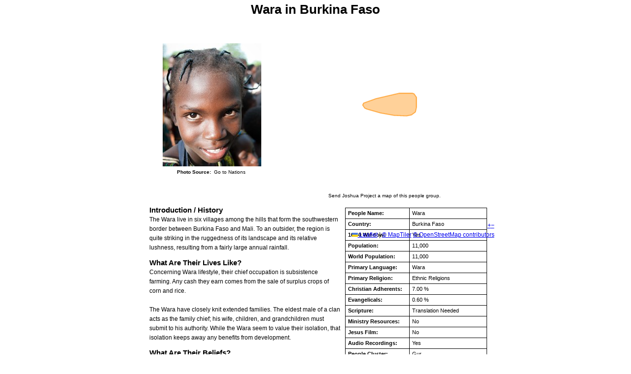

--- FILE ---
content_type: text/html; charset=utf-8
request_url: https://joshuaproject.net/people_groups/print/15862/UV
body_size: 9541
content:
<!DOCTYPE HTML PUBLIC "-//W3C//DTD HTML 4.01 Transitional//EN" "https://www.w3.org/TR/html4/loose.dtd">
<html>
<title>Wara in Burkina Faso Profile</title>
<head>
    <!-- Google Tag Manager -->
<script>(function(w,d,s,l,i){w[l]=w[l]||[];w[l].push({'gtm.start':
    new Date().getTime(),event:'gtm.js'});var f=d.getElementsByTagName(s)[0],
    j=d.createElement(s),dl=l!='dataLayer'?'&l='+l:'';j.async=true;j.src=
    'https://www.googletagmanager.com/gtm.js?id='+i+dl;f.parentNode.insertBefore(j,f);
    })(window,document,'script','dataLayer','GTM-NLCFMPJ');</script>
<!-- End Google Tag Manager -->
<meta http-equiv="content-type" content="text/xml; charset=utf-8" />
<meta name="csrf-token" content="Zw9egaZbfHJ47rNLZx1yub0LioQFznuOcT8LRchD">
<style type='text/css'> 
    body { font-family: 'Open sans', sans-serif; text-align:left; font-size: .8em; line-height:1.5em; }
    table { font-size: .9em; width: 100%;}
    td { text-align:left; }
    p { margin: 0 0 .5em 0; }
    h1 { font-size: 2em; margin: .4em auto .35em;}
    h2 { font-size: 1.2em; margin: 0; padding-top: .4em;}
    img { border: 0; }
    .photo { padding: 0 25px; vertical-align: middle; }
    .profile { margin: 5px auto; width: 675px;}    
    .credits { font-size: .9em; text-align: center; line-height: 1.3em; margin:5px auto; }  
    .credits_map { max-width: 360px; }
    .source { margin-top: 15px; }
    .table-images { padding-right: 5px;}
    .table-images td { vertical-align: middle; text-align: center;}
    .table-stats { border-collapse: collapse; margin: 10px 0 10px 10px; line-height: 1.4em;}
    .table-stats td {border: solid 1px; padding: 3px 5px;}
    .table-stats td:first-child {font-weight: bold;}
    .profileText {font-size: .95em; width: 100%; margin-top: 0;}
    .google_map_people { margin: 0 0 10px 20px; width: 425px; height: 340px; }
    #mapdiv { font-weight: normal; width: 400px; height: 375px; }
</style>

<!-- <body onLoad="window.print(); "> -->
<body>
    <!-- Google Tag Manager (noscript) -->
<noscript><iframe src="https://www.googletagmanager.com/ns.html?id=GTM-NLCFMPJ"
    height="0" width="0" style="display:none;visibility:hidden"></iframe></noscript>
<!-- End Google Tag Manager (noscript) -->
<div class="profile">
    <center>
        <h1>Wara in Burkina Faso</h1>
    </center>
    <table class="table-images">
        <tr>
            <td class="photo center">
                 
                       <div> 
                         <img src="https://media.joshuaproject.net/public/assets/media/profiles/photos/p15862.jpg" alt="Wara" /> 
                           <div class="credits">
                              <b>Photo Source:</b>&nbsp;
                                                                               
                                    
                                                                     Go to Nations&nbsp;
                                                                                                                                  
                                                           </div> 
                       </div>  
                            </td>
            
            <td class="center" style="text-align: right; padding-right: 0; margin-right: 0;">
                                   <div>
                        <!-- Load Leaflet css -->
<link rel="stylesheet" href="https://joshuaproject.net/assets/css/styles/leaflet.css">
<link rel="stylesheet" href="https://joshuaproject.net/assets/css/styles/leaflet.fullscreen.css">
<link rel="stylesheet" href="https://joshuaproject.net/assets/css/styles/leaflet-custom.css">

<!-- Load Leaflet js -->
<script src="https://unpkg.com/leaflet@1.9.4/dist/leaflet.js"
integrity="sha256-20nQCchB9co0qIjJZRGuk2/Z9VM+kNiyxNV1lvTlZBo="
crossorigin=""></script>

<!-- Load Esri Leaflet from CDN -->
<script src="https://unpkg.com/esri-leaflet@2.2.2/dist/esri-leaflet.js"
integrity="sha512-cll/dcqNKG7yfQBrTbRNzGQ70Bh4m+J5jnvU97tPyMnWsD1Ry+CXi0JE+T7Rk54pdJEYlRgXtpwxa9sUqzUAyg=="
crossorigin=""></script>

<script src="https://joshuaproject.net/assets/js/general/leaflet.fullscreen.min.js"></script>

<!-- Load AJAX js -->
<script src="https://joshuaproject.net/assets/js/general/leaflet.ajax.min.js"></script>


                        <div id="mapProfile" class="google_map_people"></div>

                        <script>
                            var mapProfile = L.map('mapProfile', { 
                                zoomSnap: 1,
                                zoomDelta: 1
                            }).setView([12.5, -2], 6);

                            var mapTilerApiKey = "SuE8mXoe9VjjPdfIH0r3";
                            
                            // Increment v=X after publishing style changes in MapTiler Cloud to bypass cache
                            // Custom map ID: 019abc60-0dce-7723-bf10-ae4c97dadef4
                            // PNG format for maximum browser compatibility (WebP unsupported by ~4% of users) 
                            L.tileLayer('https://api.maptiler.com/maps/019abc60-0dce-7723-bf10-ae4c97dadef4/{z}/{x}/{y}@2x.png?key=' + mapTilerApiKey + '&v=1', {
                                tileSize: 512,
                                zoomOffset: -1,
                                attribution: '<a href="https://www.maptiler.com/copyright/" target="_blank">&copy; MapTiler</a> <a href="https://www.openstreetmap.org/copyright" target="_blank">&copy; OpenStreetMap contributors</a>',
                                maxZoom: 18,
                                minZoom: 2,
                                updateWhenIdle: true,
                                updateWhenZooming: false,
                                keepBuffer: 2,
                                crossOrigin: true
                            }).addTo(mapProfile);
                                                            var geojsonFeature = {"type":"MultiPolygon","coordinates":[[[[-5.139984,10.697937],[-5.13997,10.696876],[-5.139946,10.695698],[-5.139914,10.694387],[-5.139871,10.692907],[-5.139831,10.691605],[-5.139781,10.690105],[-5.139571,10.684021],[-5.139478,10.681232],[-5.139431,10.679761],[-5.139389,10.678364],[-5.13935,10.677022],[-5.139315,10.675723],[-5.13928,10.674362],[-5.139249,10.673036],[-5.139222,10.671742],[-5.139197,10.670475],[-5.139176,10.669233],[-5.139159,10.668014],[-5.139144,10.666815],[-5.139133,10.665637],[-5.139124,10.664232],[-5.13912,10.662853],[-5.13912,10.661499],[-5.139125,10.66017],[-5.139135,10.658863],[-5.13915,10.657578],[-5.139169,10.656316],[-5.139193,10.655075],[-5.139222,10.653853],[-5.139256,10.652653],[-5.139295,10.651472],[-5.139338,10.650311],[-5.139386,10.64917],[-5.139439,10.648049],[-5.139497,10.646946],[-5.13956,10.645863],[-5.139633,10.644718],[-5.139712,10.643594],[-5.139754,10.643041],[-5.139797,10.642493],[-5.139841,10.64195],[-5.139887,10.641412],[-5.139934,10.64088],[-5.139982,10.640353],[-5.140032,10.639832],[-5.140084,10.639316],[-5.140137,10.638805],[-5.140191,10.638299],[-5.140247,10.637799],[-5.140304,10.637304],[-5.140363,10.636814],[-5.140423,10.63633],[-5.140484,10.635851],[-5.140547,10.635377],[-5.140611,10.634908],[-5.140677,10.634444],[-5.140744,10.633986],[-5.140813,10.633533],[-5.140883,10.633085],[-5.140954,10.632642],[-5.141027,10.632205],[-5.141102,10.631773],[-5.141177,10.631346],[-5.141255,10.630924],[-5.141333,10.630507],[-5.141414,10.630096],[-5.141495,10.629689],[-5.141578,10.629288],[-5.141663,10.628892],[-5.141749,10.628501],[-5.141836,10.628115],[-5.141925,10.627735],[-5.142015,10.62736],[-5.142107,10.626989],[-5.1422,10.626624],[-5.142295,10.626264],[-5.142391,10.62591],[-5.142488,10.62556],[-5.142587,10.625216],[-5.142688,10.624877],[-5.142789,10.624543],[-5.142893,10.624214],[-5.142998,10.62389],[-5.143104,10.623571],[-5.143211,10.623258],[-5.143321,10.62295],[-5.143431,10.622647],[-5.143543,10.622349],[-5.143657,10.622056],[-5.143772,10.621768],[-5.143888,10.621486],[-5.144006,10.621208],[-5.144125,10.620936],[-5.144246,10.620669],[-5.144368,10.620407],[-5.144492,10.62015],[-5.144617,10.619899],[-5.144743,10.619652],[-5.144854,10.619443],[-5.144966,10.619234],[-5.14508,10.619027],[-5.145196,10.61882],[-5.145314,10.618614],[-5.145434,10.618409],[-5.145555,10.618206],[-5.145678,10.618003],[-5.145803,10.617801],[-5.14593,10.617599],[-5.146059,10.617399],[-5.14619,10.6172],[-5.146322,10.617002],[-5.146456,10.616804],[-5.146592,10.616608],[-5.14673,10.616412],[-5.14687,10.616217],[-5.147011,10.616024],[-5.147154,10.615831],[-5.147299,10.615639],[-5.147446,10.615448],[-5.147595,10.615258],[-5.147746,10.615069],[-5.147898,10.614881],[-5.148052,10.614694],[-5.148208,10.614507],[-5.148366,10.614322],[-5.148526,10.614138],[-5.148687,10.613954],[-5.148851,10.613771],[-5.149016,10.61359],[-5.149183,10.613409],[-5.149352,10.613229],[-5.149522,10.61305],[-5.149695,10.612873],[-5.149869,10.612696],[-5.150045,10.612519],[-5.150223,10.612344],[-5.150403,10.61217],[-5.150584,10.611997],[-5.150768,10.611824],[-5.150953,10.611653],[-5.15114,10.611483],[-5.151328,10.611313],[-5.151519,10.611144],[-5.151711,10.610977],[-5.151906,10.61081],[-5.152102,10.610644],[-5.1523,10.610479],[-5.152499,10.610315],[-5.152701,10.610152],[-5.152904,10.60999],[-5.153109,10.609829],[-5.153316,10.609669],[-5.153525,10.609509],[-5.153736,10.609351],[-5.153948,10.609194],[-5.154162,10.609037],[-5.154378,10.608882],[-5.154596,10.608727],[-5.154816,10.608573],[-5.155037,10.60842],[-5.155261,10.608269],[-5.155486,10.608118],[-5.155713,10.607968],[-5.155942,10.607819],[-5.156404,10.607523],[-5.156875,10.607232],[-5.157352,10.606944],[-5.157837,10.60666],[-5.158329,10.60638],[-5.158828,10.606103],[-5.159334,10.605831],[-5.159848,10.605562],[-5.160369,10.605296],[-5.160897,10.605035],[-5.161432,10.604777],[-5.161975,10.604523],[-5.162525,10.604273],[-5.163082,10.604026],[-5.163646,10.603784],[-5.164217,10.603545],[-5.164796,10.60331],[-5.165382,10.603078],[-5.165975,10.60285],[-5.166575,10.602627],[-5.167182,10.602406],[-5.167797,10.60219],[-5.168419,10.601977],[-5.169048,10.601769],[-5.169684,10.601564],[-5.170328,10.601362],[-5.170978,10.601165],[-5.171636,10.600971],[-5.172301,10.600781],[-5.172973,10.600595],[-5.173652,10.600413],[-5.174339,10.600234],[-5.175033,10.600059],[-5.175734,10.599888],[-5.176442,10.599721],[-5.177158,10.599557],[-5.17788,10.599397],[-5.17861,10.599241],[-5.179347,10.599089],[-5.180091,10.598941],[-5.180842,10.598796],[-5.1816,10.598655],[-5.182365,10.598519],[-5.183138,10.598385],[-5.183917,10.598256],[-5.184704,10.59813],[-5.185498,10.598009],[-5.186298,10.597891],[-5.187106,10.597776],[-5.187921,10.597666],[-5.188743,10.59756],[-5.189572,10.597457],[-5.190408,10.597358],[-5.191251,10.597263],[-5.192102,10.597171],[-5.192959,10.597084],[-5.193823,10.597],[-5.194694,10.59692],[-5.195572,10.596844],[-5.196458,10.596772],[-5.19735,10.596704],[-5.198249,10.596639],[-5.199155,10.596578],[-5.200068,10.596521],[-5.200989,10.596468],[-5.201916,10.596419],[-5.20285,10.596373],[-5.203791,10.596331],[-5.204739,10.596293],[-5.205693,10.596259],[-5.206655,10.596229],[-5.207624,10.596202],[-5.208599,10.59618],[-5.209582,10.596161],[-5.210571,10.596146],[-5.211567,10.596135],[-5.21257,10.596128],[-5.213579,10.596124],[-5.214596,10.596124],[-5.215619,10.596128],[-5.216649,10.596136],[-5.217686,10.596148],[-5.21873,10.596164],[-5.21978,10.596183],[-5.220837,10.596206],[-5.221901,10.596233],[-5.222971,10.596264],[-5.224048,10.596299],[-5.225132,10.596337],[-5.226223,10.59638],[-5.22732,10.596426],[-5.228423,10.596476],[-5.229534,10.59653],[-5.230651,10.596587],[-5.231774,10.596649],[-5.232958,10.596717],[-5.234149,10.59679],[-5.235347,10.596866],[-5.236553,10.596947],[-5.237765,10.597033],[-5.238985,10.597122],[-5.240212,10.597215],[-5.241445,10.597313],[-5.242686,10.597415],[-5.243934,10.597521],[-5.245188,10.597631],[-5.24645,10.597746],[-5.247718,10.597864],[-5.248993,10.597987],[-5.250275,10.598114],[-5.251564,10.598245],[-5.25286,10.59838],[-5.254162,10.598519],[-5.255472,10.598663],[-5.256787,10.59881],[-5.25811,10.598962],[-5.259439,10.599118],[-5.260774,10.599278],[-5.262117,10.599442],[-5.263465,10.59961],[-5.26482,10.599783],[-5.266182,10.599959],[-5.26755,10.60014],[-5.268924,10.600324],[-5.270304,10.600513],[-5.271691,10.600706],[-5.273084,10.600903],[-5.274484,10.601104],[-5.27589,10.601309],[-5.277302,10.601519],[-5.278721,10.601732],[-5.280145,10.601949],[-5.281575,10.602171],[-5.283011,10.602396],[-5.284452,10.602626],[-5.2859,10.602859],[-5.287353,10.603097],[-5.288811,10.603339],[-5.290275,10.603584],[-5.291744,10.603833],[-5.293219,10.604087],[-5.294699,10.604344],[-5.296184,10.604606],[-5.297675,10.604871],[-5.29917,10.60514],[-5.30067,10.605413],[-5.302176,10.60569],[-5.303686,10.605971],[-5.3052,10.606255],[-5.30672,10.606543],[-5.308243,10.606836],[-5.309771,10.607132],[-5.311303,10.607431],[-5.31284,10.607735],[-5.31438,10.608042],[-5.315924,10.608353],[-5.317472,10.608667],[-5.319024,10.608985],[-5.320579,10.609307],[-5.322214,10.609648],[-5.323852,10.609993],[-5.325494,10.610343],[-5.327139,10.610695],[-5.328787,10.611052],[-5.330437,10.611412],[-5.33209,10.611777],[-5.333746,10.612144],[-5.335403,10.612516],[-5.337062,10.61289],[-5.338723,10.613269],[-5.340386,10.613651],[-5.342049,10.614036],[-5.343713,10.614424],[-5.345378,10.614816],[-5.347042,10.61521],[-5.348709,10.615609],[-5.350375,10.61601],[-5.35204,10.616414],[-5.353703,10.616821],[-5.355365,10.617231],[-5.357026,10.617643],[-5.358683,10.618058],[-5.360338,10.618475],[-5.36199,10.618895],[-5.363637,10.619317],[-5.365281,10.61974],[-5.366919,10.620166],[-5.368552,10.620594],[-5.370179,10.621023],[-5.371799,10.621453],[-5.373412,10.621885],[-5.375062,10.62233],[-5.376702,10.622776],[-5.378333,10.623222],[-5.379952,10.623669],[-5.381559,10.624116],[-5.383154,10.624563],[-5.384734,10.62501],[-5.386299,10.625456],[-5.387849,10.625902],[-5.389382,10.626346],[-5.390896,10.626788],[-5.392391,10.627228],[-5.393864,10.627666],[-5.395315,10.628101],[-5.396741,10.628533],[-5.398142,10.62896],[-5.399526,10.629387],[-5.400881,10.629809],[-5.402204,10.630226],[-5.403495,10.630636],[-5.404752,10.63104],[-5.405972,10.631437],[-5.407154,10.631827],[-5.408296,10.632208],[-5.409397,10.63258],[-5.410454,10.632943],[-5.411465,10.633296],[-5.412428,10.633637],[-5.413341,10.633967],[-5.414203,10.634285],[-5.415011,10.63459],[-5.415394,10.634737],[-5.415764,10.634881],[-5.416096,10.635012],[-5.416425,10.635144],[-5.416751,10.635278],[-5.417076,10.635413],[-5.417398,10.635549],[-5.417717,10.635686],[-5.418034,10.635825],[-5.418349,10.635964],[-5.418661,10.636105],[-5.418971,10.636248],[-5.419279,10.636391],[-5.419584,10.636536],[-5.419886,10.636682],[-5.420187,10.636829],[-5.420484,10.636978],[-5.420779,10.637127],[-5.421072,10.637278],[-5.421363,10.637431],[-5.421651,10.637584],[-5.421936,10.637739],[-5.422219,10.637894],[-5.422499,10.638051],[-5.422778,10.63821],[-5.423053,10.638369],[-5.423326,10.63853],[-5.423597,10.638692],[-5.423865,10.638855],[-5.424131,10.639019],[-5.424394,10.639185],[-5.424654,10.639352],[-5.424913,10.63952],[-5.425168,10.639689],[-5.425421,10.639859],[-5.425672,10.640031],[-5.42592,10.640204],[-5.426166,10.640378],[-5.426409,10.640553],[-5.42665,10.640729],[-5.426888,10.640907],[-5.427123,10.641085],[-5.427356,10.641265],[-5.427587,10.641446],[-5.427815,10.641629],[-5.42804,10.641812],[-5.428263,10.641997],[-5.428483,10.642182],[-5.428701,10.642369],[-5.428916,10.642557],[-5.429128,10.642746],[-5.429338,10.642936],[-5.429545,10.643128],[-5.42975,10.64332],[-5.429952,10.643514],[-5.430152,10.643709],[-5.430349,10.643905],[-5.430543,10.644102],[-5.430735,10.6443],[-5.430924,10.644499],[-5.43111,10.644699],[-5.431294,10.644901],[-5.431475,10.645103],[-5.431653,10.645307],[-5.431829,10.645511],[-5.432002,10.645717],[-5.432175,10.645927],[-5.432345,10.646137],[-5.432513,10.646349],[-5.432677,10.646562],[-5.432839,10.646776],[-5.432998,10.64699],[-5.433154,10.647206],[-5.433308,10.647423],[-5.433458,10.647641],[-5.433606,10.64786],[-5.433751,10.64808],[-5.433894,10.648301],[-5.434033,10.648523],[-5.43417,10.648746],[-5.434303,10.648969],[-5.434434,10.649194],[-5.434562,10.64942],[-5.434688,10.649647],[-5.43481,10.649874],[-5.43493,10.650102],[-5.435046,10.650332],[-5.43516,10.650562],[-5.435271,10.650793],[-5.435379,10.651025],[-5.435484,10.651257],[-5.435586,10.65149],[-5.435685,10.651724],[-5.435781,10.651959],[-5.435874,10.652195],[-5.435965,10.652431],[-5.436052,10.652668],[-5.436136,10.652905],[-5.436218,10.653146],[-5.436297,10.653387],[-5.436373,10.653629],[-5.436446,10.653871],[-5.436516,10.654113],[-5.436583,10.654356],[-5.436646,10.6546],[-5.436707,10.654843],[-5.436764,10.655088],[-5.436818,10.655332],[-5.436869,10.655576],[-5.436917,10.655821],[-5.436961,10.656066],[-5.437003,10.65631],[-5.437041,10.656555],[-5.437075,10.656799],[-5.437107,10.657044],[-5.437135,10.657288],[-5.43716,10.657532],[-5.437182,10.657776],[-5.437201,10.658018],[-5.437216,10.65826],[-5.437227,10.6585],[-5.437235,10.658739],[-5.43724,10.658975],[-5.437242,10.659209],[-5.43724,10.65944],[-5.437234,10.659669],[-5.437226,10.659891],[-5.437214,10.66011],[-5.4372,10.660319],[-5.437179,10.660579],[-5.437174,10.660627],[-5.437164,10.660676],[-5.437152,10.660727],[-5.437135,10.660778],[-5.437115,10.66083],[-5.437092,10.660884],[-5.437065,10.660938],[-5.437034,10.660994],[-5.437,10.66105],[-5.436962,10.661108],[-5.43692,10.661166],[-5.436875,10.661226],[-5.436826,10.661287],[-5.436774,10.661349],[-5.436718,10.661411],[-5.436659,10.661475],[-5.436596,10.66154],[-5.436529,10.661606],[-5.436385,10.661741],[-5.436227,10.66188],[-5.436054,10.662023],[-5.435868,10.66217],[-5.435667,10.662321],[-5.435452,10.662476],[-5.435223,10.662635],[-5.434979,10.662797],[-5.434722,10.662964],[-5.43445,10.663135],[-5.434165,10.663309],[-5.433866,10.663488],[-5.433553,10.66367],[-5.433226,10.663856],[-5.432885,10.664045],[-5.432531,10.664238],[-5.432163,10.664435],[-5.431782,10.664636],[-5.431387,10.66484],[-5.430978,10.665047],[-5.430557,10.665258],[-5.430122,10.665473],[-5.429674,10.665691],[-5.429212,10.665912],[-5.428738,10.666137],[-5.42825,10.666365],[-5.42775,10.666596],[-5.427237,10.666831],[-5.426712,10.667068],[-5.426174,10.667309],[-5.425623,10.667553],[-5.42506,10.6678],[-5.424486,10.668049],[-5.423899,10.668302],[-5.4233,10.668558],[-5.422689,10.668816],[-5.422066,10.669077],[-5.421432,10.669341],[-5.420787,10.669607],[-5.42013,10.669876],[-5.419462,10.670148],[-5.418783,10.670422],[-5.418093,10.670698],[-5.416681,10.671258],[-5.415227,10.671827],[-5.413733,10.672404],[-5.412198,10.67299],[-5.410625,10.673583],[-5.409015,10.674183],[-5.407383,10.674786],[-5.405716,10.675394],[-5.404016,10.676009],[-5.402284,10.676628],[-5.400522,10.677253],[-5.398731,10.677881],[-5.396911,10.678514],[-5.395065,10.679151],[-5.393193,10.67979],[-5.391297,10.680432],[-5.389378,10.681077],[-5.387437,10.681723],[-5.385475,10.682371],[-5.383493,10.68302],[-5.381492,10.68367],[-5.379474,10.684321],[-5.377443,10.68497],[-5.375397,10.68562],[-5.373336,10.686268],[-5.371262,10.686916],[-5.369175,10.687563],[-5.367077,10.688208],[-5.364969,10.688851],[-5.362851,10.689493],[-5.360725,10.690132],[-5.35859,10.690768],[-5.356449,10.691402],[-5.354302,10.692033],[-5.352149,10.69266],[-5.349992,10.693284],[-5.34783,10.693904],[-5.345666,10.694521],[-5.343667,10.695086],[-5.341667,10.695647],[-5.339665,10.696204],[-5.337663,10.696758],[-5.335661,10.697307],[-5.333659,10.697853],[-5.331657,10.698394],[-5.329657,10.698931],[-5.327659,10.699463],[-5.325662,10.69999],[-5.323668,10.700513],[-5.321677,10.701031],[-5.319689,10.701544],[-5.317704,10.702052],[-5.315723,10.702555],[-5.313746,10.703053],[-5.311775,10.703545],[-5.309809,10.704032],[-5.307848,10.704513],[-5.305892,10.704989],[-5.303942,10.70546],[-5.301998,10.705925],[-5.300059,10.706384],[-5.298128,10.706837],[-5.296203,10.707285],[-5.294285,10.707727],[-5.292374,10.708163],[-5.29047,10.708593],[-5.288574,10.709017],[-5.286686,10.709434],[-5.284806,10.709846],[-5.282934,10.710252],[-5.281076,10.71065],[-5.279226,10.711043],[-5.277385,10.711429],[-5.275552,10.711808],[-5.273729,10.712182],[-5.271914,10.712549],[-5.270109,10.71291],[-5.268314,10.713265],[-5.266528,10.713613],[-5.264752,10.713954],[-5.262986,10.714289],[-5.26123,10.714618],[-5.259483,10.71494],[-5.257748,10.715256],[-5.256022,10.715565],[-5.254307,10.715868],[-5.252603,10.716164],[-5.25091,10.716453],[-5.249227,10.716736],[-5.247555,10.717012],[-5.245895,10.717282],[-5.244245,10.717544],[-5.242607,10.7178],[-5.240979,10.71805],[-5.239364,10.718293],[-5.237759,10.718529],[-5.236166,10.718758],[-5.234585,10.71898],[-5.233016,10.719196],[-5.231458,10.719405],[-5.229912,10.719607],[-5.228378,10.719803],[-5.227034,10.71997],[-5.225699,10.720131],[-5.224374,10.720288],[-5.223058,10.720438],[-5.221752,10.720584],[-5.220455,10.720724],[-5.219168,10.72086],[-5.21789,10.720989],[-5.216622,10.721114],[-5.215364,10.721233],[-5.214115,10.721346],[-5.212876,10.721455],[-5.211647,10.721558],[-5.210428,10.721656],[-5.209218,10.721748],[-5.208019,10.721835],[-5.206829,10.721917],[-5.205649,10.721993],[-5.204479,10.722064],[-5.20332,10.72213],[-5.20217,10.72219],[-5.20103,10.722245],[-5.1999,10.722294],[-5.19878,10.722339],[-5.197671,10.722377],[-5.196571,10.722411],[-5.195482,10.722439],[-5.194403,10.722462],[-5.193334,10.722479],[-5.192275,10.722491],[-5.191227,10.722498],[-5.190189,10.722499],[-5.189161,10.722495],[-5.188144,10.722486],[-5.187137,10.722471],[-5.18614,10.722451],[-5.185154,10.722426],[-5.184178,10.722395],[-5.183212,10.722359],[-5.182257,10.722317],[-5.181312,10.72227],[-5.180377,10.722218],[-5.179453,10.72216],[-5.17854,10.722098],[-5.177637,10.722029],[-5.176744,10.721956],[-5.175862,10.721877],[-5.17499,10.721792],[-5.174129,10.721703],[-5.173279,10.721608],[-5.172439,10.721507],[-5.171609,10.721402],[-5.17079,10.721291],[-5.169982,10.721174],[-5.169184,10.721052],[-5.168397,10.720925],[-5.167621,10.720793],[-5.167236,10.720725],[-5.166855,10.720655],[-5.166476,10.720584],[-5.166099,10.720512],[-5.165726,10.720439],[-5.165355,10.720364],[-5.164987,10.720288],[-5.164621,10.72021],[-5.164258,10.720131],[-5.163897,10.720051],[-5.16354,10.71997],[-5.163185,10.719887],[-5.162832,10.719803],[-5.162483,10.719717],[-5.162136,10.71963],[-5.161792,10.719542],[-5.161451,10.719453],[-5.161112,10.719362],[-5.160777,10.71927],[-5.160443,10.719177],[-5.160113,10.719082],[-5.159785,10.718986],[-5.15946,10.718889],[-5.159137,10.71879],[-5.158817,10.71869],[-5.1585,10.718589],[-5.158185,10.718486],[-5.157874,10.718382],[-5.157564,10.718277],[-5.157258,10.718171],[-5.156954,10.718063],[-5.156653,10.717953],[-5.156354,10.717843],[-5.156059,10.717731],[-5.155765,10.717618],[-5.155475,10.717503],[-5.155187,10.717387],[-5.154902,10.71727],[-5.15462,10.717152],[-5.15434,10.717032],[-5.154063,10.716911],[-5.153789,10.716788],[-5.153517,10.716665],[-5.153248,10.71654],[-5.152982,10.716413],[-5.152718,10.716285],[-5.152457,10.716156],[-5.152199,10.716026],[-5.151943,10.715894],[-5.15169,10.715761],[-5.15144,10.715627],[-5.151193,10.715491],[-5.150948,10.715355],[-5.150706,10.715216],[-5.150467,10.715077],[-5.15023,10.714936],[-5.149996,10.714794],[-5.149765,10.71465],[-5.149536,10.714505],[-5.14931,10.714359],[-5.149087,10.714212],[-5.148866,10.714063],[-5.148648,10.713913],[-5.148433,10.713762],[-5.148221,10.713609],[-5.148011,10.713455],[-5.147804,10.7133],[-5.1476,10.713143],[-5.147398,10.712985],[-5.147199,10.712826],[-5.147003,10.712665],[-5.146809,10.712503],[-5.146618,10.71234],[-5.14643,10.712176],[-5.146245,10.71201],[-5.146062,10.711843],[-5.145882,10.711674],[-5.145705,10.711504],[-5.14553,10.711333],[-5.145358,10.711161],[-5.145189,10.710987],[-5.145022,10.710813],[-5.144858,10.710636],[-5.144697,10.710459],[-5.144539,10.71028],[-5.144383,10.7101],[-5.14423,10.709918],[-5.14408,10.709735],[-5.143932,10.709551],[-5.143787,10.709366],[-5.143645,10.709179],[-5.143506,10.708991],[-5.143369,10.708802],[-5.143235,10.708611],[-5.143103,10.708419],[-5.142975,10.708226],[-5.142849,10.708032],[-5.142725,10.707836],[-5.142605,10.707639],[-5.142487,10.70744],[-5.142372,10.707241],[-5.14226,10.70704],[-5.14215,10.706837],[-5.142043,10.706634],[-5.141939,10.706429],[-5.141837,10.706223],[-5.141738,10.706015],[-5.141642,10.705806],[-5.141548,10.705596],[-5.141458,10.705385],[-5.14137,10.705172],[-5.141284,10.704958],[-5.141202,10.704743],[-5.141122,10.704526],[-5.141045,10.704308],[-5.14097,10.704089],[-5.140898,10.703869],[-5.140829,10.703647],[-5.140763,10.703424],[-5.140699,10.703199],[-5.140638,10.702974],[-5.14058,10.702747],[-5.140524,10.702519],[-5.140472,10.702289],[-5.140422,10.702058],[-5.140374,10.701826],[-5.140329,10.701593],[-5.140287,10.701358],[-5.140248,10.701122],[-5.140212,10.700885],[-5.140178,10.700646],[-5.140147,10.700406],[-5.140118,10.700165],[-5.140093,10.699923],[-5.14007,10.699679],[-5.140049,10.699434],[-5.140032,10.699188],[-5.140017,10.69894],[-5.140005,10.698691],[-5.139995,10.698441],[-5.139988,10.698189],[-5.139984,10.697937]]]]};
                                var polygonLayer = L.geoJSON(geojsonFeature, {
                                    style: {
                                        color: '#FF8C00',
                                        weight: 1.3,
                                        opacity: 1.00,
                                        fillColor: '#FF8C00',
                                        fillOpacity: 0.4
                                    }
                                }).addTo(mapProfile);
                                
                                var bounds = polygonLayer.getBounds();
                                var latDiff = bounds.getNorth() - bounds.getSouth();
                                var lngDiff = bounds.getEast() - bounds.getWest();
                                var contextFactor = 0.6;
                                
                                var paddedBounds = L.latLngBounds(
                                    [bounds.getSouth() - (latDiff * contextFactor), 
                                    bounds.getWest() - (lngDiff * contextFactor)],
                                    [bounds.getNorth() + (latDiff * contextFactor), 
                                    bounds.getEast() + (lngDiff * contextFactor)]
                                );
                                
                                mapProfile.fitBounds(paddedBounds, {
                                    maxZoom: 12,
                                    animate: false
                                });
                                                    </script>
                        <div class="credits">
                            Send Joshua Project a map of this people group.
                        </div>

                    </div>
                           </td>
        </tr>
    </table>

    <div class="profileText">
        <div style="float: right;">
            <table class="table-stats">
                <tr>
                    <td>People Name:</td>
                    <td>Wara</td>
                </tr>
                <tr>
                    <td width="115">Country:</td>
                    <td width="140">Burkina Faso</td>
                </tr>
                <tr>
                    <td>10/40 Window:</td>
                    <td>
                                                    Yes
                                            </td>
                </tr>
                <tr>
                    <td>Population:</td>
                    <td>11,000</td>
                </tr>
                <tr>
                    <td>World Population:</td>
                    <td>11,000</td>
                </tr>
                <tr>
                    <td>Primary Language:</td>
                    <td>Wara</td>
                </tr>
                <tr>
                    <td>Primary Religion:</td>
                    <td>Ethnic Religions</td>
                </tr>
                <tr>
                  <td>Christian Adherents:</td>
                  <td>7.00 %</td>
                </tr>
                <tr>
                  <td>Evangelicals:</td>
                  <td>0.60 %</td>
                </tr>                
                <tr>
                  <td>Scripture:</td>
                  <td>
                                            Translation Needed
                                      </td>
                </tr>
                <tr>
                  <td>Ministry Resources:</td>
                  <td>  
                                            No
                                      </td>
                </tr>
                <tr>
                  <td>Jesus Film:</td>
                    <td>
                                                    No
                                            </td>
                </tr> 
                <tr>
                  <td>Audio Recordings:</td>
                  <td>
                                                   Yes
                                          </td>
                </tr>
                <tr>
                  <td>People Cluster:</td>
                  <td>Gur</td>
                </tr>                
                <tr>
                  <td>Affinity Bloc:</td>
                  <td>Sub-Saharan Peoples</td>
                </tr>                                                               
                <tr>
                  <td valign="bottom" style="padding-bottom:4px;">Progress Level:</td>
                    <td valign="bottom">
                        <center>
                            <img src="https://media.joshuaproject.net/public/assets/img/gauge/gauge-2.png" border="0" height="30" width="60">
                        </center>
                    </td>
                </tr>
            </table>

        </div>
         
            
                                    <h2>Introduction / History</h2>
                    <p>The Wara live in six villages among the hills that form the southwestern border between Burkina Faso and Mali. To an outsider, the region is quite striking in the ruggedness of its landscape and its relative lushness, resulting from a fairly large annual rainfall.</p>
                                                                    <h2>What Are Their Lives Like? </h2>
                    <p>Concerning Wara lifestyle, their chief occupation is subsistence farming. Any cash they earn comes from the sale of surplus crops of corn and rice.<br />
<br />
The Wara have closely knit extended families. The eldest male of a clan acts as the family chief; his wife, children, and grandchildren must submit to his authority. While the Wara seem to value their isolation, that isolation keeps away any benefits from development.</p>
                                                    <h2>What Are Their Beliefs? </h2>
                    <p>In a region of the country that has seen much religious and social change, the Wara cling to their traditions. This includes the religious domain. Unlike various neighbors who have succumbed to Islam, the Wara continue to follow their traditional religion. According to this worldview, spirits control health and nature; sacrifices are the means to keeping peace with the spirits. At the present moment, the only Christian presence is a Catholic church in one Wara village.</p>
                                                    <h2>What Are Their Needs? </h2>
                    <p>There are no modern health care facilities in any Wara village, therefore malnutrition and health care problems brought about by contaminated water go untreated. Furthermore, only two Wara villages have schools - the rate of attendance among the Wara children is less than 30%.</p>  
                                                    <h2>Prayer Points</h2>
                    <p>Pray the hearts of the Wara people would be stirred to hunger after God, to drink of living water.<br />
Pray for family-based movements to Christ to soon transform Wara society, blessing them spiritually and economically.<br />
Pray for the Lord to move in the hearts of local believers to give up their own rights and sacrifice their lives to see the Wara people blessed by the work of Jesus Christ, the only savior.</p>
                                
                <!--
                            -->
                                
                        
            <!-- Credits for all profile formats -->
                           <center>
                   <div class="credits">
                        <strong>Text Source:</strong>&nbsp;&nbsp;
                           
                           Joshua Project&nbsp;
                                                
                                                
                                                
                                            </div>
                </center>
             
                <div class="credits source">
            Full <a href="https://joshuaproject.net/">Joshua Project</a> profile at: <a href="https://joshuaproject.net/people_groups/15862/UV">www.joshuaproject.net/people_groups/15862/UV</a>
        </div>
    </div>

</body>
